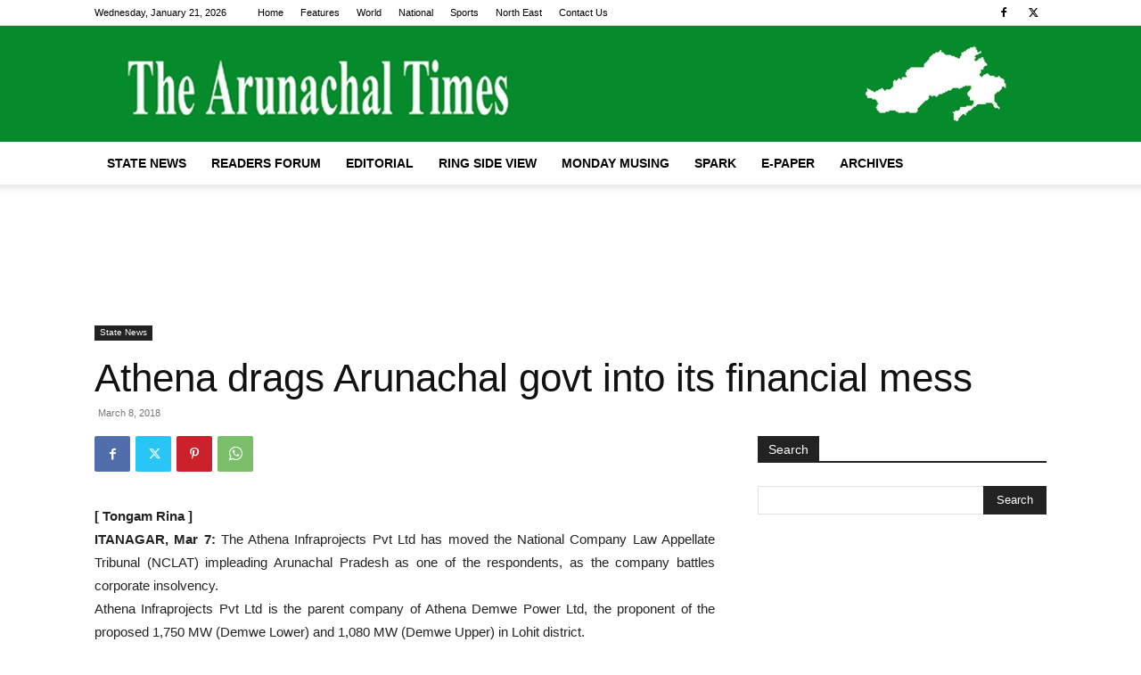

--- FILE ---
content_type: text/html; charset=utf-8
request_url: https://www.google.com/recaptcha/api2/aframe
body_size: 266
content:
<!DOCTYPE HTML><html><head><meta http-equiv="content-type" content="text/html; charset=UTF-8"></head><body><script nonce="_q6S27le_ZRcI7qg4nd20A">/** Anti-fraud and anti-abuse applications only. See google.com/recaptcha */ try{var clients={'sodar':'https://pagead2.googlesyndication.com/pagead/sodar?'};window.addEventListener("message",function(a){try{if(a.source===window.parent){var b=JSON.parse(a.data);var c=clients[b['id']];if(c){var d=document.createElement('img');d.src=c+b['params']+'&rc='+(localStorage.getItem("rc::a")?sessionStorage.getItem("rc::b"):"");window.document.body.appendChild(d);sessionStorage.setItem("rc::e",parseInt(sessionStorage.getItem("rc::e")||0)+1);localStorage.setItem("rc::h",'1769006221903');}}}catch(b){}});window.parent.postMessage("_grecaptcha_ready", "*");}catch(b){}</script></body></html>